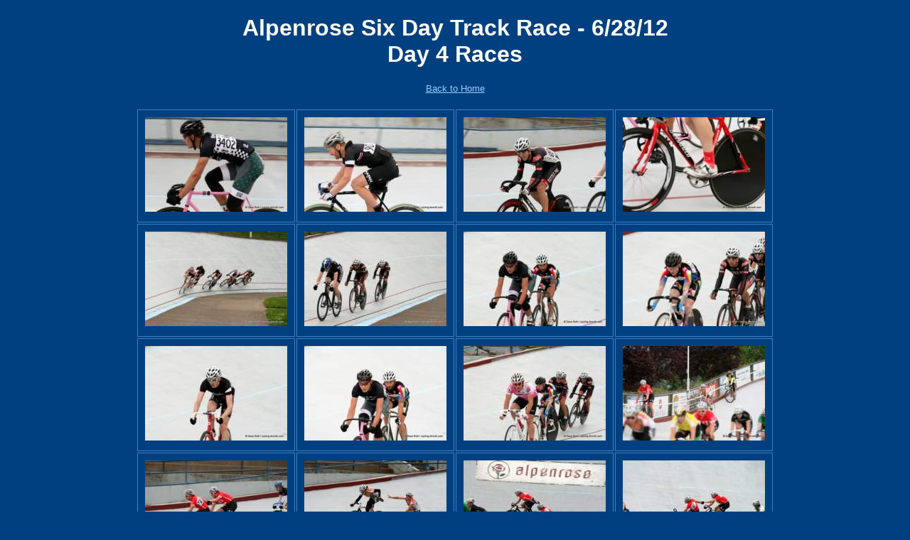

--- FILE ---
content_type: text/html
request_url: http://dmroth.com/cycling/alpenrose_six_day_12/index3.html
body_size: 938
content:
<!DOCTYPE html PUBLIC "-//W3C//DTD XHTML 1.0 Strict//EN" "http://www.w3.org/TR/xhtml1/DTD/xhtml1-strict.dtd">
<html xmlns="http://www.w3.org/1999/xhtml" xml:lang="en">
<head>
   <title>Alpenrose Six Day Track Race - 6/28/12 - Day 4 Races</title>
   <meta http-equiv="Content-Type" content="text/html; charset=iso-8859-1" />
   <meta http-equiv="Generator" content="Web Album Generator 1.6.5 ; http://www.ornj.net/" />
   <link rel="stylesheet" type="text/css" href="main.css" />
</head>
<body>
<div id="header">
   <h1>Alpenrose Six Day Track Race - 6/28/12<br>Day 4 Races</h1>
</div>

<div id="navigation">
   <span class="home"><a href="/track_contents.html">Back to Home</a></span>
</div>

<div id="index">
   <table>
   <tr>
      <td class="thumbcell"><a href="./photos/photo49.html"><img src="./photos/thumb49.jpg" alt="Photo Number 49" title="six_day_0898.jpg" /></a></td>
      <td class="thumbcell"><a href="./photos/photo50.html"><img src="./photos/thumb50.jpg" alt="Photo Number 50" title="six_day_0899.jpg" /></a></td>
      <td class="thumbcell"><a href="./photos/photo51.html"><img src="./photos/thumb51.jpg" alt="Photo Number 51" title="six_day_0900.jpg" /></a></td>
      <td class="thumbcell"><a href="./photos/photo52.html"><img src="./photos/thumb52.jpg" alt="Photo Number 52" title="six_day_0907.jpg" /></a></td>
   </tr>
   <tr>
      <td class="thumbcell"><a href="./photos/photo53.html"><img src="./photos/thumb53.jpg" alt="Photo Number 53" title="six_day_0908.jpg" /></a></td>
      <td class="thumbcell"><a href="./photos/photo54.html"><img src="./photos/thumb54.jpg" alt="Photo Number 54" title="six_day_0914.jpg" /></a></td>
      <td class="thumbcell"><a href="./photos/photo55.html"><img src="./photos/thumb55.jpg" alt="Photo Number 55" title="six_day_0917.jpg" /></a></td>
      <td class="thumbcell"><a href="./photos/photo56.html"><img src="./photos/thumb56.jpg" alt="Photo Number 56" title="six_day_0920.jpg" /></a></td>
   </tr>
   <tr>
      <td class="thumbcell"><a href="./photos/photo57.html"><img src="./photos/thumb57.jpg" alt="Photo Number 57" title="six_day_0922.jpg" /></a></td>
      <td class="thumbcell"><a href="./photos/photo58.html"><img src="./photos/thumb58.jpg" alt="Photo Number 58" title="six_day_0924.jpg" /></a></td>
      <td class="thumbcell"><a href="./photos/photo59.html"><img src="./photos/thumb59.jpg" alt="Photo Number 59" title="six_day_0929.jpg" /></a></td>
      <td class="thumbcell"><a href="./photos/photo60.html"><img src="./photos/thumb60.jpg" alt="Photo Number 60" title="six_day_0932.jpg" /></a></td>
   </tr>
   <tr>
      <td class="thumbcell"><a href="./photos/photo61.html"><img src="./photos/thumb61.jpg" alt="Photo Number 61" title="six_day_0933.jpg" /></a></td>
      <td class="thumbcell"><a href="./photos/photo62.html"><img src="./photos/thumb62.jpg" alt="Photo Number 62" title="six_day_0936.jpg" /></a></td>
      <td class="thumbcell"><a href="./photos/photo63.html"><img src="./photos/thumb63.jpg" alt="Photo Number 63" title="six_day_0937.jpg" /></a></td>
      <td class="thumbcell"><a href="./photos/photo64.html"><img src="./photos/thumb64.jpg" alt="Photo Number 64" title="six_day_0939.jpg" /></a></td>
   </tr>
   <tr>
      <td class="thumbcell"><a href="./photos/photo65.html"><img src="./photos/thumb65.jpg" alt="Photo Number 65" title="six_day_0948.jpg" /></a></td>
      <td class="thumbcell"><a href="./photos/photo66.html"><img src="./photos/thumb66.jpg" alt="Photo Number 66" title="six_day_0950.jpg" /></a></td>
      <td class="thumbcell"><a href="./photos/photo67.html"><img src="./photos/thumb67.jpg" alt="Photo Number 67" title="six_day_0954.jpg" /></a></td>
      <td class="thumbcell"><a href="./photos/photo68.html"><img src="./photos/thumb68.jpg" alt="Photo Number 68" title="six_day_0957.jpg" /></a></td>
   </tr>
   <tr>
      <td class="thumbcell"><a href="./photos/photo69.html"><img src="./photos/thumb69.jpg" alt="Photo Number 69" title="six_day_0958.jpg" /></a></td>
      <td class="thumbcell"><a href="./photos/photo70.html"><img src="./photos/thumb70.jpg" alt="Photo Number 70" title="six_day_0962.jpg" /></a></td>
      <td class="thumbcell"><a href="./photos/photo71.html"><img src="./photos/thumb71.jpg" alt="Photo Number 71" title="six_day_0979.jpg" /></a></td>
      <td class="thumbcell"><a href="./photos/photo72.html"><img src="./photos/thumb72.jpg" alt="Photo Number 72" title="six_day_0983.jpg" /></a></td>
   </tr>
   <tr>
      <td colspan="4"><div class="pages">Page: <a href="index.html">[1]</a> <a href="index2.html">[2]</a> [3] <a href="index4.html">[4]</a> </div></td>
   </tr>
   </table>
</div>
<p class="footnote">Created with <a href="http://www.ornj.net/">Web Album Generator</a></p>
</body>
</html>